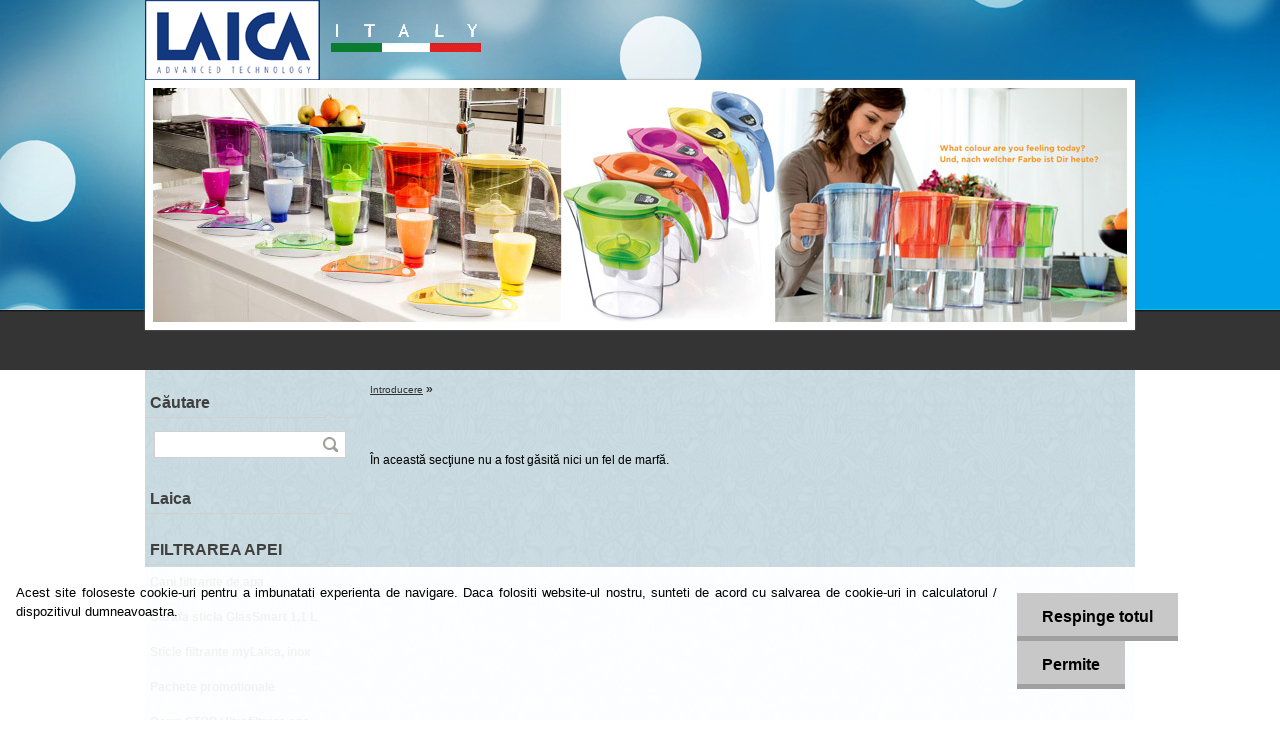

--- FILE ---
content_type: text/html; charset=utf-8
request_url: https://www.laicahealthcare.ro/laicahealthcare-ro/eshop/36-1-Blender/0/0/row
body_size: 10189
content:


        <!DOCTYPE html>
    <html xmlns:og="http://ogp.me/ns#" xmlns:fb="http://www.facebook.com/2008/fbml" lang="ro" class="tmpl__a01">
      <head>
          <script>
              window.cookie_preferences = getCookieSettings('cookie_preferences');
              window.cookie_statistics = getCookieSettings('cookie_statistics');
              window.cookie_marketing = getCookieSettings('cookie_marketing');

              function getCookieSettings(cookie_name) {
                  if (document.cookie.length > 0)
                  {
                      cookie_start = document.cookie.indexOf(cookie_name + "=");
                      if (cookie_start != -1)
                      {
                          cookie_start = cookie_start + cookie_name.length + 1;
                          cookie_end = document.cookie.indexOf(";", cookie_start);
                          if (cookie_end == -1)
                          {
                              cookie_end = document.cookie.length;
                          }
                          return unescape(document.cookie.substring(cookie_start, cookie_end));
                      }
                  }
                  return false;
              }
          </script>
                <title>Laica Romania importator oficial cani filtrante apa, cantare bebelusi, aparate aerosoli, ingrijire personala laica</title>
        <script type="text/javascript">var action_unavailable='action_unavailable';var id_language = 'ro';var id_country_code = 'RO';var language_code = 'ro-RO';var path_request = '/request.php';var type_request = 'POST';var cache_break = "2518"; var enable_console_debug = false; var enable_logging_errors = false;var administration_id_language = 'ro';var administration_id_country_code = 'RO';</script>          <script type="text/javascript" src="//ajax.googleapis.com/ajax/libs/jquery/1.8.3/jquery.min.js"></script>
          <script type="text/javascript" src="//code.jquery.com/ui/1.12.1/jquery-ui.min.js" ></script>
                  <script src="/wa_script/js/jquery.hoverIntent.minified.js?_=2025-01-22-11-52" type="text/javascript"></script>
        <script type="text/javascript" src="/admin/jscripts/jquery.qtip.min.js?_=2025-01-22-11-52"></script>
                  <script src="/wa_script/js/jquery.selectBoxIt.min.js?_=2025-01-22-11-52" type="text/javascript"></script>
                  <script src="/wa_script/js/bs_overlay.js?_=2025-01-22-11-52" type="text/javascript"></script>
        <script src="/wa_script/js/bs_design.js?_=2025-01-22-11-52" type="text/javascript"></script>
        <script src="/admin/jscripts/wa_translation.js?_=2025-01-22-11-52" type="text/javascript"></script>
        <link rel="stylesheet" type="text/css" href="/css/jquery.selectBoxIt.wa_script.css?_=2025-01-22-11-52" media="screen, projection">
        <link rel="stylesheet" type="text/css" href="/css/jquery.qtip.lupa.css?_=2025-01-22-11-52">
                  <link rel="stylesheet" type="text/css" href="/css/font-awesome.min.css?_=2025-01-22-11-52">
        
                  <script src="/wa_script/js/jquery.colorbox-min.js?_=2025-01-22-11-52" type="text/javascript"></script>
          <link rel="stylesheet" type="text/css" href="/css/colorbox.css?_=2025-01-22-11-52">
          <script type="text/javascript">
            jQuery(document).ready(function() {
              (function() {
                function createGalleries(rel) {
                  var regex = new RegExp(rel + "\\[(\\d+)]"),
                      m, group = "g_" + rel, groupN;
                  $("a[rel*=" + rel + "]").each(function() {
                    m = regex.exec(this.getAttribute("rel"));
                    if(m) {
                      groupN = group + m[1];
                    } else {
                      groupN = group;
                    }
                    $(this).colorbox({
                      rel: groupN,
                      slideshow:true,
                       maxWidth: "85%",
                       maxHeight: "85%",
                       returnFocus: false
                    });
                  });
                }
                createGalleries("lytebox");
                createGalleries("lyteshow");
              })();
            });</script>
          <script type="text/javascript">
      function init_products_hovers()
      {
        jQuery(".product").hoverIntent({
          over: function(){
            jQuery(this).find(".icons_width_hack").animate({width: "130px"}, 300, function(){});
          } ,
          out: function(){
            jQuery(this).find(".icons_width_hack").animate({width: "10px"}, 300, function(){});
          },
          interval: 40
        });
      }
      jQuery(document).ready(function(){

        jQuery(".param select, .sorting select").selectBoxIt();

        jQuery(".productFooter").click(function()
        {
          var $product_detail_link = jQuery(this).parent().find("a:first");

          if($product_detail_link.length && $product_detail_link.attr("href"))
          {
            window.location.href = $product_detail_link.attr("href");
          }
        });
        init_products_hovers();
        
        ebar_details_visibility = {};
        ebar_details_visibility["user"] = false;
        ebar_details_visibility["basket"] = false;

        ebar_details_timer = {};
        ebar_details_timer["user"] = setTimeout(function(){},100);
        ebar_details_timer["basket"] = setTimeout(function(){},100);

        function ebar_set_show($caller)
        {
          var $box_name = $($caller).attr("id").split("_")[0];

          ebar_details_visibility["user"] = false;
          ebar_details_visibility["basket"] = false;

          ebar_details_visibility[$box_name] = true;

          resolve_ebar_set_visibility("user");
          resolve_ebar_set_visibility("basket");
        }

        function ebar_set_hide($caller)
        {
          var $box_name = $($caller).attr("id").split("_")[0];

          ebar_details_visibility[$box_name] = false;

          clearTimeout(ebar_details_timer[$box_name]);
          ebar_details_timer[$box_name] = setTimeout(function(){resolve_ebar_set_visibility($box_name);},300);
        }

        function resolve_ebar_set_visibility($box_name)
        {
          if(   ebar_details_visibility[$box_name]
             && jQuery("#"+$box_name+"_detail").is(":hidden"))
          {
            jQuery("#"+$box_name+"_detail").slideDown(300);
          }
          else if(   !ebar_details_visibility[$box_name]
                  && jQuery("#"+$box_name+"_detail").not(":hidden"))
          {
            jQuery("#"+$box_name+"_detail").slideUp(0, function() {
              $(this).css({overflow: ""});
            });
          }
        }

        
        jQuery("#user_icon").hoverIntent({
          over: function(){
            ebar_set_show(this);
            
          } ,
          out: function(){
            ebar_set_hide(this);
          },
          interval: 40
        });
        
        jQuery("#user_icon").click(function(e)
        {
          if(jQuery(e.target).attr("id") == "user_icon")
          {
            window.location.href = "https://www.laicahealthcare.ro/laicahealthcare-ro/e-login/";
          }
        });

        jQuery("#basket_icon").click(function(e)
        {
          if(jQuery(e.target).attr("id") == "basket_icon")
          {
            window.location.href = "https://www.laicahealthcare.ro/laicahealthcare-ro/e-basket/";
          }
        });
      
      });
    </script>        <meta http-equiv="Content-language" content="ro">
        <meta http-equiv="Content-Type" content="text/html; charset=utf-8">
        <meta name="language" content="ro">
        <meta name="keywords" content="Laica; Laica Romania; Laica oficial; cantare bebelusi; aparat aerosoli Laica; aerosoli; filtrare apa; ambalare vid; cartuse apa; biflux;">
        <meta name="description" content="Laica Romania importator oficial. Filtrarea apei, cartuse filtru apa, aerosoli, cantare, ingrijirea sanatafatii, cani filtrante.">
        <meta name="revisit-after" content="1 Days">
        <meta name="distribution" content="global">
        <meta name="expires" content="never">
                  <meta name="expires" content="never">
          <meta property="og:image" content="http://www.laicahealthcare.ro/fotky9095/design_setup/images/custom_image_logo.gif" />
<meta property="og:image:secure_url" content="https://www.laicahealthcare.ro/fotky9095/design_setup/images/custom_image_logo.gif" />
<meta property="og:image:type" content="image/jpeg" />

<meta name="google-site-verification" content="L7pjBcoAr9i2M5Cm4FewEvcgnePHX7Hquk-vO4MAR6s"/>            <meta name="robots" content="index, follow">
                      <link href="//www.laicahealthcare.ro/fotky9095/it_flag.gif" rel="icon" type="image/gif">
          <link rel="shortcut icon" type="image/gif" href="//www.laicahealthcare.ro/fotky9095/it_flag.gif">
                    <link rel="stylesheet" type="text/css" href="/css/main_b.php?t=row&amp;v=ver2&amp;time=2025-01-22-11-52&amp;sablona=nove/a01/a01blue&amp;r=n" media="screen">
                  <link rel="stylesheet" type="text/css" href="/css/lang_dependent_css/lang_ro.css?_=2025-01-22-11-52" media="screen, projection">
                  <link rel="stylesheet" type="text/css" href="/sablony/nove/a01/a01blue/css/colors.css?_=2025-01-22-11-52" media="screen, projection">
          <link rel="stylesheet" type="text/css" href="/sablony/nove/a01/a01blue/css/user.css?_=2025-01-22-11-52" media="screen, projection">
                <!--[if IE 6]><style type="text/css">.leftmenu li {float:left; left: -1px;} .bgLupa{margin-top: -35px; margin-left: -370px;}</style><![endif]-->
      <!--[if lte IE 7]><style type="text/css">#main-menu {z-index: 100; position: absolute; float: left;width: 990px;}</style><![endif]-->
      <!--[if IE 7]><style type="text/css">.leftmenu li {position: relative; width: 100%; height: 39px;margin-bottom: -5px;}</style><![endif]-->
          <!--[if lt IE 8]>
          <link rel="Stylesheet" href="//
          www.eshop-rapid.ro/css/main_ie.php?t=row&amp;v=&amp;r=n" type="text/css" media="screen, projection">
          <style type="text/css">
          body {behavior: url(/css/csshover.htc);}
          </style>
          <![endif]-->
              <link rel='stylesheet' type='text/css' href='/wa_script/js/styles.css?_=2025-01-22-11-52'>
        <script language='javascript' type='text/javascript' src='/wa_script/js/javascripts.js?_=2025-01-22-11-52'></script>
        <script language='javascript' type='text/javascript' src='/wa_script/js/check_tel.js?_=2025-01-22-11-52'></script>
          <script src="/assets/javascripts/buy_button.js?_=2025-01-22-11-52"></script>
            <script type="text/javascript" src="/wa_script/js/bs_user.js?_=2025-01-22-11-52"></script>
        <script type="text/javascript" src="/wa_script/js/bs_fce.js?_=2025-01-22-11-52"></script>
        <script type="text/javascript" src="/wa_script/js/bs_fixed_bar.js?_=2025-01-22-11-52"></script>
        <script type="text/javascript" src="/bohemiasoft/js/bs.js?_=2025-01-22-11-52"></script>
        <script src="/wa_script/js/jquery.number.min.js?_=2025-01-22-11-52" type="text/javascript"></script>
        <script type="text/javascript">
            BS.User.id = 9095;
            BS.User.domain = "laicahealthcare-ro";
            BS.User.is_responsive_layout = false;
            BS.User.max_search_query_length = 50;
            BS.User.max_autocomplete_words_count = 5;

            WA.Translation._autocompleter_ambiguous_query = ' Cuvantul cautat este prea comun. Va rugam adaugati mai multe litere, cuvinte sau continuati apasand Enter pentru a vedea toate rezultatele cautarii.';
            WA.Translation._autocompleter_no_results_found = ' Nu au fost gasite produse sau categorii de produse.';
            WA.Translation._error = " Eroare";
            WA.Translation._success = " Succes";
            WA.Translation._warning = " Atentie";
            WA.Translation._multiples_inc_notify = '<p class="multiples-warning"><strong>Acest produs poate fi comandat numai în multipli de #inc#. </strong><br><small>Numărul de piese introduse a fost mărit în funcție de acest multiplu.</small></p>';
            WA.Translation._shipping_change_selected = " Schimba...";
            WA.Translation._shipping_deliver_to_address = "_shipping_deliver_to_address";

            BS.Design.template = {
              name: "a01",
              is_selected: function(name) {
                if(Array.isArray(name)) {
                  return name.indexOf(this.name) > -1;
                } else {
                  return name === this.name;
                }
              }
            };
            BS.Design.isLayout3 = false;
            BS.Design.templates = {
              TEMPLATE_ARGON: "argon",TEMPLATE_NEON: "neon",TEMPLATE_CARBON: "carbon",TEMPLATE_XENON: "xenon",TEMPLATE_AURUM: "aurum",TEMPLATE_CUPRUM: "cuprum",TEMPLATE_ERBIUM: "erbium",TEMPLATE_CADMIUM: "cadmium",TEMPLATE_BARIUM: "barium",TEMPLATE_CHROMIUM: "chromium",TEMPLATE_SILICIUM: "silicium",TEMPLATE_IRIDIUM: "iridium",TEMPLATE_INDIUM: "indium",TEMPLATE_OXYGEN: "oxygen",TEMPLATE_HELIUM: "helium",TEMPLATE_FLUOR: "fluor",TEMPLATE_FERRUM: "ferrum",TEMPLATE_TERBIUM: "terbium",TEMPLATE_URANIUM: "uranium",TEMPLATE_ZINCUM: "zincum",TEMPLATE_CERIUM: "cerium",TEMPLATE_KRYPTON: "krypton",TEMPLATE_THORIUM: "thorium",TEMPLATE_ETHERUM: "etherum",TEMPLATE_KRYPTONIT: "kryptonit",TEMPLATE_TITANIUM: "titanium",TEMPLATE_PLATINUM: "platinum"            };
        </script>
        
<style type="text/css">
               <!--#site_logo{
                  width: 540px;
                  height: 80px;
                  background-image: url('/fotky9095/design_setup/images/custom_image_logo.gif?cache_time=1354098379');
                  background-repeat: no-repeat;
                  
                }#header{
                    width: 974px;
                    height: 234px;
                    background-image: url('/fotky9095/design_setup/images/custom_image_header.jpg?cache_time=1354098379');
                                                      background-repeat: no-repeat;
                    font-family: 'Arial CE', 'Helvetica CE', Arial, helvetica, sans-serif;
                    
                  }#page_background{
                     position: relative;
                     width: 1000px;
                     margin: auto;
                     background: transparent url('/sablony/nove/a01/a01blue/images/bg_body.jpg?cache_time=1354098379') no-repeat top center;
                  }#page{
                    background-image: url('/sablony/nove/a01/a01blue/images/bg_body.jpg?cache_time=1354098379');
                    background-repeat: no-repeat;
                    background-position: 50% 0px;
                    background-attachment: scroll;
                    background-color: white;
                    position: relative;
                  }#masterpage { 
          
          border: black;
          background-repeat: no-repeat;
          background-position: 0px 0px;
          
        }#aroundpage{
                  background-image: url('/fotky9095/design_setup/images/custom_image_aroundpage.png?cache_time=1354098379');
                  background-repeat: repeat;
                  background-position: 50% 50%;
                  background-color: #cadde2;
                }.bgLupa{
                  padding: 0;
                  border: none;
                }

 :root { 
 }
-->
                </style>          <link rel="stylesheet" type="text/css" href="/fotky9095/design_setup/css/user_defined.css?_=1354011447" media="screen, projection">
                    <script type="text/javascript" src="/admin/jscripts/wa_dialogs.js?_=2025-01-22-11-52"></script>
            <script>
      $(document).ready(function() {
        if (getCookie('show_cookie_message' + '_9095_ro') != 'no') {
          if($('#cookies-agreement').attr('data-location') === '0')
          {
            $('.cookies-wrapper').css("top", "0px");
          }
          else
          {
            $('.cookies-wrapper').css("bottom", "0px");
          }
          $('.cookies-wrapper').show();
        }

        $('#cookies-notify__close').click(function() {
          setCookie('show_cookie_message' + '_9095_ro', 'no');
          $('#cookies-agreement').slideUp();
          $("#masterpage").attr("style", "");
          setCookie('cookie_preferences', 'true');
          setCookie('cookie_statistics', 'true');
          setCookie('cookie_marketing', 'true');
          window.cookie_preferences = true;
          window.cookie_statistics = true;
          window.cookie_marketing = true;
          if(typeof gtag === 'function') {
              gtag('consent', 'update', {
                  'ad_storage': 'granted',
                  'analytics_storage': 'granted',
                  'ad_user_data': 'granted',
                  'ad_personalization': 'granted'
              });
          }
         return false;
        });

        $("#cookies-notify__disagree").click(function(){
            save_preferences();
        });

        $('#cookies-notify__preferences-button-close').click(function(){
            var cookies_notify_preferences = $("#cookies-notify-checkbox__preferences").is(':checked');
            var cookies_notify_statistics = $("#cookies-notify-checkbox__statistics").is(':checked');
            var cookies_notify_marketing = $("#cookies-notify-checkbox__marketing").is(':checked');
            save_preferences(cookies_notify_preferences, cookies_notify_statistics, cookies_notify_marketing);
        });

        function save_preferences(preferences = false, statistics = false, marketing = false)
        {
            setCookie('show_cookie_message' + '_9095_ro', 'no');
            $('#cookies-agreement').slideUp();
            $("#masterpage").attr("style", "");
            setCookie('cookie_preferences', preferences);
            setCookie('cookie_statistics', statistics);
            setCookie('cookie_marketing', marketing);
            window.cookie_preferences = preferences;
            window.cookie_statistics = statistics;
            window.cookie_marketing = marketing;
            if(marketing && typeof gtag === 'function')
            {
                gtag('consent', 'update', {
                    'ad_storage': 'granted'
                });
            }
            if(statistics && typeof gtag === 'function')
            {
                gtag('consent', 'update', {
                    'analytics_storage': 'granted',
                    'ad_user_data': 'granted',
                    'ad_personalization': 'granted',
                });
            }
            if(marketing === false && BS && BS.seznamIdentity) {
                BS.seznamIdentity.clearIdentity();
            }
        }

        /**
         * @param {String} cookie_name
         * @returns {String}
         */
        function getCookie(cookie_name) {
          if (document.cookie.length > 0)
          {
            cookie_start = document.cookie.indexOf(cookie_name + "=");
            if (cookie_start != -1)
            {
              cookie_start = cookie_start + cookie_name.length + 1;
              cookie_end = document.cookie.indexOf(";", cookie_start);
              if (cookie_end == -1)
              {
                cookie_end = document.cookie.length;
              }
              return unescape(document.cookie.substring(cookie_start, cookie_end));
            }
          }
          return "";
        }
        
        /**
         * @param {String} cookie_name
         * @param {String} value
         */
        function setCookie(cookie_name, value) {
          var time = new Date();
          time.setTime(time.getTime() + 365*24*60*60*1000); // + 1 rok
          var expires = "expires="+time.toUTCString();
          document.cookie = cookie_name + "=" + escape(value) + "; " + expires + "; path=/";
        }
      });
    </script>
            <script type="text/javascript" src="/wa_script/js/search_autocompleter.js?_=2025-01-22-11-52"></script>
                <link rel="stylesheet" type="text/css" href="/assets/vendor/magnific-popup/magnific-popup.css" />
      <script src="/assets/vendor/magnific-popup/jquery.magnific-popup.js"></script>
      <script type="text/javascript">
        BS.env = {
          decPoint: ",",
          basketFloatEnabled: false        };
      </script>
      <script type="text/javascript" src="/node_modules/select2/dist/js/select2.min.js"></script>
      <script type="text/javascript" src="/node_modules/maximize-select2-height/maximize-select2-height.min.js"></script>
      <script type="text/javascript">
        (function() {
          $.fn.select2.defaults.set("language", {
            noResults: function() {return " Nincs találat."},
            inputTooShort: function(o) {
              var n = o.minimum - o.input.length;
              return "_input_too_short".replace("#N#", n);
            }
          });
          $.fn.select2.defaults.set("width", "100%")
        })();

      </script>
      <link type="text/css" rel="stylesheet" href="/node_modules/select2/dist/css/select2.min.css" />
      <script type="text/javascript" src="/wa_script/js/countdown_timer.js?_=2025-01-22-11-52"></script>
      <script type="text/javascript" src="/wa_script/js/app.js?_=2025-01-22-11-52"></script>
      <script type="text/javascript" src="/node_modules/jquery-validation/dist/jquery.validate.min.js"></script>

      
          </head>
      <body class="lang-ro catalog_true not-home page-category page-category-36 basket-empty vat-payer-n alternative-currency-n" >
        <a name="topweb"></a>
            <div id="cookies-agreement" class="cookies-wrapper" data-location="1"
         >
      <div class="cookies-notify-background"></div>
      <div class="cookies-notify" style="display:block!important;">
        <div class="cookies-notify__bar">
          <div class="cookies-notify__bar1">
            <div class="cookies-notify__text"
                                 >
                Acest site foloseste cookie-uri pentru a imbunatati experienta de navigare. Daca folositi website-ul nostru, sunteti de acord cu salvarea de cookie-uri in calculatorul / dispozitivul dumneavoastra.            </div>
            <div class="cookies-notify__button">
                <a href="#" id="cookies-notify__disagree" class="secondary-btn"
                   style="color: #000000;
                           background-color: #c8c8c8;
                           opacity: 1"
                >Respinge totul</a>
              <a href="#" id="cookies-notify__close"
                 style="color: #000000;
                        background-color: #c8c8c8;
                        opacity: 1"
                >Permite</a>
            </div>
          </div>
                    </div>
      </div>
    </div>
    
  <div id="page"><script type="text/javascript" src="/wa_script/js/wz_tooltip.js"></script><div id="page_background">      <div class="hack-box"><!-- HACK MIN WIDTH FOR IE 5, 5.5, 6  -->
                  <div id="masterpage" style="margin-bottom:95px;"><!-- MASTER PAGE -->
              <div id="header"><div id="site_logo" class="overflow_hidden"><a href="http://www.laicahealthcare.ro" class="wwwroot_link" aria-label="Logo"></a></div>  <!-- header titles -->
  <div id="header_titles">
    <span class="name">&nbsp;</span>
    <span class="subname">&nbsp;</span>
    <span class="slogan">&nbsp;</span>
  </div>
  <!-- end header titles -->
  <div id="header_link_hack" class="overflow_hidden" style="width: 974px; height: 234px" ><a href="http://www.laicahealthcare.ro" class="wwwroot_link"></a></div>          </div><!-- END HEADER -->
                    <div id="aroundpage"><!-- AROUND PAGE -->
            
      <!-- LEFT BOX -->
      <div id="left-box">
            <div id="left2"><!-- left2 -->
      <div id="inleft2"><!-- in left2 -->
        <div class="search"><!-- search -->
                    <form id="form_eshop_search" name="search" action="/laicahealthcare-ro/0/0/3" method="POST" enctype="multipart/form-data">
            <label for="q" class="title_left2"> Căutare</label>
                        <p>
                <input name="slovo" type="text" class="inputBox" id="q" maxlength="50" >
              
              <input type="hidden" id="source_service" value="www.eshop-rapid.ro">  
                
                              <input type="submit" class="search_submit" aria-label="search" name="search_submit" value="">
                            </p>
                          <div id="search_setup_area">
                                    <input class="eshop_search_type" id="hledatjak2" checked="checked" type="radio" name="hledatjak" value="2">
                    <label for="hledatjak2">Caută în produse</label>
                    <br />
                                      <input class="eshop_search_type" id="hledatjak1"  type="radio" name="hledatjak" value="1">
                  <label for="hledatjak1">Caută în articole scrise</label>

                  <script type="text/javascript">

                    function resolve_search_mode_visibility()
                    {
                      if (jQuery('form[name=search] input').is(':focus'))
                      {
                        if (jQuery('#search_setup_area').is(':hidden'))
                        {
                          jQuery('#search_setup_area').slideDown(400);
                        }
                      }
                      else
                      {
                        if (jQuery('#search_setup_area').not(':hidden'))
                        {
                          jQuery('#search_setup_area').slideUp(400);
                        }
                      }
                    }

                    $('form[name=search] input').click(function() {
                      this.focus();
                    });

                    jQuery('form[name=search] input')
                            .focus(function() {
                              resolve_search_mode_visibility();
                            })
                            .blur(function() {
                              setTimeout(function() {
                                resolve_search_mode_visibility();
                              }, 1000);
                            });

                  </script>
                  </div>          </form>
                  </div><!-- end search -->
      </div><!-- end inleft2 -->
    </div><!-- end left2 -->
          <div class="menu-typ-1" id="left_eshop">
                <p class="title_left_eshop">Laica</p>
          
        <div id="inleft_eshop">
          <div class="leftmenu2">
                <ul class="root-eshop-menu">
              <li class="leftmenuCat category-menu-sep-1 category-menu-sep-order-1">
                      <strong>
              FILTRAREA APEI            </strong>
                    </li>

                <li class="leftmenuDef category-menu-9 category-menu-order-1 category-menu-odd">
          <a href="/laicahealthcare-ro/eshop/9-1-Cani-filtrante-de-apa">            <strong>
              Cani filtrante de apa            </strong>
            </a>        </li>

                <li class="leftmenuDef category-menu-47 category-menu-order-2 category-menu-even">
          <a href="/laicahealthcare-ro/eshop/47-1-Carafa-sticla-GlasSmart-1-1-L">            <strong>
              Carafa sticla GlasSmart 1,1 L            </strong>
            </a>        </li>

                <li class="leftmenuDef category-menu-50 category-menu-order-3 category-menu-odd">
          <a href="/laicahealthcare-ro/eshop/50-1-Sticle-filtrante-myLaica-inox">            <strong>
              Sticle filtrante myLaica, inox            </strong>
            </a>        </li>

                <li class="leftmenuDef category-menu-38 category-menu-order-4 category-menu-even">
          <a href="/Pachete-promo-cani-Laica">            <strong>
              Pachete promotionale            </strong>
            </a>        </li>

                <li class="leftmenuDef category-menu-40 category-menu-order-5 category-menu-odd">
          <a href="/laicahealthcare-ro/eshop/40-1-Germ-STOP-Ultrafiltrare-apa">            <strong>
              Germ STOP Ultrafiltrare apa            </strong>
            </a>        </li>

                <li class="leftmenuDef category-menu-42 category-menu-order-6 category-menu-even">
          <a href="/laicahealthcare-ro/eshop/42-1-MikroPlastik-STOP">            <strong>
              MikroPlastik STOP            </strong>
            </a>        </li>

                <li class="leftmenuDef category-menu-10 category-menu-order-7 category-menu-odd">
          <a href="/laicahealthcare-ro/eshop/10-1-Cartuse-filtrante-de-apa">            <strong>
              Cartuse filtrante de apa            </strong>
            </a>        </li>

                <li class="leftmenuDef category-menu-28 category-menu-order-8 category-menu-even">
          <a href="/laicahealthcare-ro/eshop/28-1-Accesorii-filtrarea-apei">            <strong>
              Accesorii filtrarea apei            </strong>
            </a>        </li>

                <li class="leftmenuDef category-menu-49 category-menu-order-9 category-menu-odd">
          <a href="/filtru-apa-robinet-laica-hydrosmart">            <strong>
              Sistem cu filtrare pe robinet            </strong>
            </a>        </li>

                <li class="leftmenuCat category-menu-sep-2 category-menu-sep-order-2">
                      <strong>
              INGRIJIREA SANATATII            </strong>
                    </li>

                <li class="leftmenuDef category-menu-12 category-menu-order-10 category-menu-even">
          <a href="/laicahealthcare-ro/eshop/12-1-Aparate-de-aerosoli">            <strong>
              Aparate de aerosoli            </strong>
            </a>        </li>

                <li class="leftmenuDef category-menu-11 category-menu-order-11 category-menu-odd">
          <a href="/laicahealthcare-ro/eshop/11-1-Tensiometre-electronice">            <strong>
              Tensiometre electronice            </strong>
            </a>        </li>

                <li class="leftmenuDef category-menu-48 category-menu-order-12 category-menu-even">
          <a href="/laicahealthcare-ro/eshop/48-1-Pulsoximetru">            <strong>
              Pulsoximetru            </strong>
            </a>        </li>

                <li class="leftmenuDef category-menu-13 category-menu-order-13 category-menu-odd">
          <a href="/laicahealthcare-ro/eshop/13-1-Cantare-de-bebelusi">            <strong>
              Cantare de bebelusi            </strong>
            </a>        </li>

                <li class="leftmenuDef category-menu-33 category-menu-order-14 category-menu-even">
          <a href="/laicahealthcare-ro/eshop/33-1-Sterilizator-de-biberoane">            <strong>
              Sterilizator de biberoane            </strong>
            </a>        </li>

                <li class="leftmenuDef category-menu-8 category-menu-order-15 category-menu-odd">
          <a href="/laicahealthcare-ro/eshop/8-1-Umidificatoare-de-aer">            <strong>
              Umidificatoare de aer            </strong>
            </a>        </li>

                <li class="leftmenuDef category-menu-14 category-menu-order-16 category-menu-even">
          <a href="/laicahealthcare-ro/eshop/14-1-Termometre">            <strong>
              Termometre            </strong>
            </a>        </li>

                <li class="leftmenuCat category-menu-sep-3 category-menu-sep-order-3">
                      <strong>
              CANTARE PERSONALE            </strong>
                    </li>

                <li class="leftmenuDef category-menu-15 category-menu-order-17 category-menu-odd">
          <a href="/laicahealthcare-ro/eshop/15-1-Cantare-electronice">            <strong>
              Cantare electronice            </strong>
            </a>        </li>

                <li class="leftmenuDef category-menu-18 category-menu-order-18 category-menu-even">
          <a href="/laicahealthcare-ro/eshop/18-1-Cantare-mecanice">            <strong>
              Cantare mecanice            </strong>
            </a>        </li>

                <li class="leftmenuCat category-menu-sep-5 category-menu-sep-order-4">
                      <strong>
              IN BUCATARIE            </strong>
                    </li>

                <li class="leftmenuDef category-menu-51 category-menu-order-19 category-menu-odd">
          <a href="/laicahealthcare-ro/eshop/51-1-Prajitoare-de-paine">            <strong>
              Prajitoare de paine            </strong>
            </a>        </li>

                <li class="leftmenuDef category-menu-52 category-menu-order-20 category-menu-even">
          <a href="/laicahealthcare-ro/eshop/52-1-Fierbatoare-de-apa">            <strong>
              Fierbatoare de apa            </strong>
            </a>        </li>

                <li class="leftmenuDef category-menu-25 category-menu-order-21 category-menu-odd">
          <a href="/laicahealthcare-ro/eshop/25-1-Ambalare-in-vid">            <strong>
              Ambalare in vid            </strong>
            </a>        </li>

                <li class="leftmenuDef category-menu-23 category-menu-order-22 category-menu-even">
          <a href="/laicahealthcare-ro/eshop/23-1-Cantare-de-bucatarie">            <strong>
              Cantare de bucatarie            </strong>
            </a>        </li>

                <li class="leftmenuDef category-menu-37 category-menu-order-23 category-menu-odd">
          <a href="/paste">            <strong>
              Masini de facut paste            </strong>
            </a>        </li>

                <li class="leftmenuDef category-menu-41 category-menu-order-24 category-menu-even">
          <a href="/laica-sous-vide">            <strong>
              Aparate de Gatit Sous Vide            </strong>
            </a>        </li>

            </ul>
      <style>
        #left-box .remove_point a::before
        {
          display: none;
        }
      </style>
              </div>
        </div>

        
        <div id="footleft1">
                  </div>

            </div>
              <div id="left1"><!-- left_eshop -->
          <p class="title_left1">Info Laica</p>          <div id="inleft1"><!-- in left_eshop -->
            <div class="leftmenu2"><!-- LEFT MENU2 ESHOP2 -->
              <ul>
                                  <li class="leftmenuDef eshop-menu-sep-1 eshop-menu-order-sep-1"><a href="/laicahealthcare-ro/1-Despre-Laica" ><strong>Despre Laica</strong></a></li>
                                      <li class="leftmenuDef eshop-menu-sep-3 eshop-menu-order-sep-2"><a href="/laicahealthcare-ro/3-Calitatea-Laica" ><strong>Calitatea Laica</strong></a></li>
                                      <li class="leftmenuDef eshop-menu-sep-4 eshop-menu-order-sep-3"><a href="/laicahealthcare-ro/4-Unde-gasiti-produse-Laica" ><strong>Unde gasiti produse Laica</strong></a></li>
                                      <li class="leftmenuDef eshop-menu-sep-6 eshop-menu-order-sep-4"><a href="/laicahealthcare-ro/6-Consumabile-si-accesorii-Laica" ><strong>Consumabile si accesorii Laica</strong></a></li>
                                      <li class="leftmenuDef eshop-menu-sep-5 eshop-menu-order-sep-5"><a href="/laicahealthcare-ro/5-Cautam-distribuitori" ><strong>Cautam distribuitori</strong></a></li>
                                      <li class="leftmenuDef eshop-menu-sep-2 eshop-menu-order-sep-6"><a href="/laicahealthcare-ro/2-Informatii-contact-Laica-RO" ><strong>Informatii contact Laica RO</strong></a></li>
                                  </ul>
            </div>
          </div>
          <div id="footleft_eshop">
                          <a href="http://www.laicahealthcare.ro">                  <strong>
                    Laica                  </strong>
                                </a>
                        </div><!-- foot left1 -->
        </div>
            <div id="left3">
      <div id="inleft3_top"></div>
      <div id="inleft3">
        <p><span style=\"font-size: small;\"><a title=\"importator Laica\" href=\"/laicahealthcare-ro/2-Informatii-contact\" target=\"_blank\">Importator Laica</a>; <a title=\"produse Laica\" href=\"/\" target=\"_blank\">produse Laica</a>; <a title=\"despre laica\" href=\"/laicahealthcare-ro/1-Despre-LAICA\" target=\"_blank\">Laica Italy</a>; <a title=\"filtrarea apei\" href=\"/laicahealthcare-ro/eshop/9-1-Cani-filtrante-de-apa\" target=\"_blank\">filtrarea apei</a>; <a title=\"cantare electronice\" href=\"/laicahealthcare-ro/eshop/15-1-Cantare-electronice\" target=\"_blank\">cantare de persoane</a>; <a title=\"cantare de bucatarie\" href=\"/laicahealthcare-ro/eshop/23-1-Cantare-de-bucatarie\" target=\"_blank\">cantare de bucatarie</a>; <a title=\"ambalare in vid\" href=\"/laicahealthcare-ro/eshop/25-1-Ambalare-in-vid\" target=\"_blank\">ambalare in vid</a>; <a title=\"termometre\" href=\"/laicahealthcare-ro/eshop/14-1-Termometre\" target=\"_blank\">termometre</a>; <a title=\"produse bebelusi\" href=\"/laicahealthcare-ro/eshop/13-1-Cantare-de-bebelusi\" target=\"_blank\">produse bebelusi</a>; <a title=\"importator oficial laica\" href=\"/laicahealthcare-ro/4-Unde-gasiti-produse-LAICA\" target=\"_blank\">importator oficial Laica</a>; <a title=\"cantare bebelusi\" href=\"/laicahealthcare-ro/eshop/13-1-Cantare-de-bebelusi\" target=\"_blank\">cantare bebelusi</a>; <a title=\"Laica Romania\" href=\"/laicahealthcare-ro/4-Unde-gasiti-produse-LAICA\" target=\"_blank\">Laica Romania</a>; <a title=\"cantare mecanice\" href=\"/laicahealthcare-ro/eshop/18-1-Cantare-mecanice\" target=\"_blank\">cantare mecanice</a>; <a title=\"cani filtrante de apa\" href=\"/laicahealthcare-ro/eshop/9-1-Cani-filtrante-de-apa\" target=\"_blank\">cani filtrante apa Laica</a>, <a title=\"cartuse filtrante\" href=\"/laicahealthcare-ro/eshop/10-1-Cartuse-filtrante-de-apa\" target=\"_blank\">cartuse filtrante apa Laica BiFlux</a>; <a title=\"fierbator de apa\" href=\"/laicahealthcare-ro/eshop/26-1-Fierbator-de-apa-cu-filtru\" target=\"_blank\">fierbator apa</a>; <a title=\"umidificator de aer\" href=\"/laicahealthcare-ro/eshop/8-1-Umidificator-de-aer\" target=\"_blank\">umidificator de aer</a>; <a title=\"aparate masaj\" href=\"/laicahealthcare-ro/eshop/20-1-Masaj-prin-electrostimulare\" target=\"_blank\">aparate masaj</a>.</span></p>              </div>
      <div id="inleft3_foot"></div>
    </div>
          </div><!-- END LEFT BOX -->
            <div id="right-box"><!-- RIGHT BOX2 -->
              </div><!-- END RIGHT BOX -->
      

            <hr class="hide">
                        <div id="centerpage2"><!-- CENTER PAGE -->
              <div id="incenterpage2"><!-- in the center -->
                    <div id="wherei"><!-- wherei -->
      <p>
        <a href="//www.laicahealthcare.ro/laicahealthcare-ro">Introducere</a>
        <span class="arrow">&#187;</span><a href="//www.laicahealthcare.ro/laicahealthcare-ro/eshop/36-1-Blender"></a>            </p>
    </div><!-- END wherei -->
    <script type="application/ld+json">
    {
    "@context": "http://schema.org",
    "@type": "BreadcrumbList",
    "itemListElement": [
    {
        "@type": "ListItem",
        "position": 1,
        "item": {
            "@id": "https://www.laicahealthcare.ro",
            "name": "Home"
        }
    },
     {
        "@type": "ListItem",
        "position": 2,
        "item": {
            "@id": "https://www.laicahealthcare.ro/laicahealthcare-ro/eshop/36-1-Blender",
            "name": ""
        }
}]}
     </script>
        <h1 class="title_page def_color"></h1>
          <p>În această secţiune nu a fost găsită nici un fel de marfă.</p>
          <hr class="hide">
        <div class="break"></div>
        </tbody></table>
    <div class="clear"></div>      <script>
          if(BS.Design.third_generation()) {
              BS.ui.inputSpinner.init();
          }
      </script>
      <div class="clear"></div>

              </div><!-- end in the center -->
              <div class="clear"></div>
                         </div><!-- END CENTER PAGE -->
            <div class="clear"></div>

            
                      </div><!-- END AROUND PAGE -->

          <div id="footer" ><!-- FOOTER -->

                          <div id="footer_left">
              &nbsp;            </div>
            <div id="footer_center">
                              <a href="/laicahealthcare-ro"><img src="/sablony/nove/a01/a01blue/images/ico_home.png" border="0" alt="home"></a>
                <a href="/laicahealthcare-ro/web-map"><img src="/sablony/nove/a01/a01blue/images/ico_map.png" border="0" alt="map"></a>
                <a style="cursor: pointer" class="print-button" target="_blank" rel="nofollow"><img src="/sablony/nove/a01/a01blue/images/ico_print.png" border="0" alt="print"></a>
                <a rel="nofollow" href="#topweb"><img src="/sablony/nove/a01/a01blue/images/ico_topweb.png" border="0" alt="top"></a>
                            </div>
            <div id="footer_right" >
              &nbsp;            </div>
                        </div><!-- END FOOTER -->
                      </div><!-- END PAGE -->
        </div><!-- END HACK BOX -->
          </div>          <div id="und_footer" align="center">
        <script type="text/javascript">

  var _gaq = _gaq || [];
  _gaq.push(['_setAccount', 'UA-36870741-1']);
  _gaq.push(['_setDomainName', 'laicahealthcare.ro']);
  _gaq.push(['_trackPageview']);

  (function() {
    var ga = document.createElement('script'); ga.type = 'text/javascript'; ga.async = true;
    ga.src = ('https:' == document.location.protocol ? 'https://ssl' : 'http://www') + '.google-analytics.com/ga.js';
    var s = document.getElementsByTagName('script')[0]; s.parentNode.insertBefore(ga, s);
  })();

</script>
Importator oficial Laica SPA in Romania - Medical Shopping Zone SRL Bucuresti.      </div>
      </div>
  
  <script language="JavaScript" type="text/javascript">
$(window).ready(function() {
//	$(".loader").fadeOut("slow");
});
      function init_lupa_images()
    {
      if(jQuery('img.lupa').length)
      {
        jQuery('img.lupa, .productFooterContent').qtip(
        {
          onContentUpdate: function() { this.updateWidth(); },
          onContentLoad: function() { this.updateWidth(); },
          prerender: true,
          content: {
            text: function() {

              var $pID = '';

              if($(this).attr('rel'))
              {
                $pID = $(this).attr('rel');
              }
              else
              {
                $pID = $(this).parent().parent().find('img.lupa').attr('rel');
              }

              var $lupa_img = jQuery(".bLupa"+$pID+":first");

              if(!$lupa_img.length)
              { // pokud neni obrazek pro lupu, dame obrazek produktu
                $product_img = $(this).parent().parent().find('img.lupa:first');
                if($product_img.length)
                {
                  $lupa_img = $product_img.clone();
                }
              }
              else
              {
                $lupa_img = $lupa_img.clone()
              }

              return($lupa_img);
            }

          },
          position: {
            my: 'top left',
            target: 'mouse',
            viewport: $(window),
            adjust: {
              x: 15,  y: 15
            }
          },
          style: {
            classes: 'ui-tooltip-white ui-tooltip-shadow ui-tooltip-rounded',
            tip: {
               corner: false
            }
          },
          show: {
            solo: true,
            delay: 200
          },
          hide: {
            fixed: true
          }
        });
      }
    }
    $(document).ready(function() {
  $("#listaA a").click(function(){changeList();});
  $("#listaB a").click(function(){changeList();});
  if(typeof(init_lupa_images) === 'function')
  {
    init_lupa_images();
  }

  function changeList()
  {
    var className = $("#listaA").attr('class');
    if(className == 'selected')
    {
      $("#listaA").removeClass('selected');
      $("#listaB").addClass('selected');
      $("#boxMojeID, #mojeid_tab").show();
      $("#boxNorm").hide();
    }
    else
    {
      $("#listaA").addClass('selected');
      $("#listaB").removeClass('selected');
      $("#boxNorm").show();
      $("#boxMojeID, #mojeid_tab").hide();
   }
  }
  $(".print-button").click(function(e)
  {
    window.print();
    e.preventDefault();
    return false;
  })
});
</script>
  <span class="hide">NWYyMG</span></div><script src="/wa_script/js/wa_url_translator.js?d=1" type="text/javascript"></script>    <script>
      var cart_local = {
        notInStock: "Cantitatea solicitata nu se afla in stoc.",
        notBoughtMin: " Cantitatea minima pentru a putea comanda este de:",
        quantity: " Amt",
        removeItem: " Sterge"
      };
    </script>
    <script src="/wa_script/js/add_basket_fce.js?d=9&_= 2025-01-22-11-52" type="text/javascript"></script>    <script type="text/javascript">
        variant_general = 0;
    </script>
	    <script type="text/javascript">
      WA.Google_analytics = {
        activated: false
      };
    </script>
      <div id="top_loading_container" class="top_loading_containers" style="z-index: 99998;position: fixed; top: 0px; left: 0px; width: 100%;">
      <div id="top_loading_bar" class="top_loading_bars" style="height: 100%; width: 0;"></div>
    </div>
    </body>
</html>
